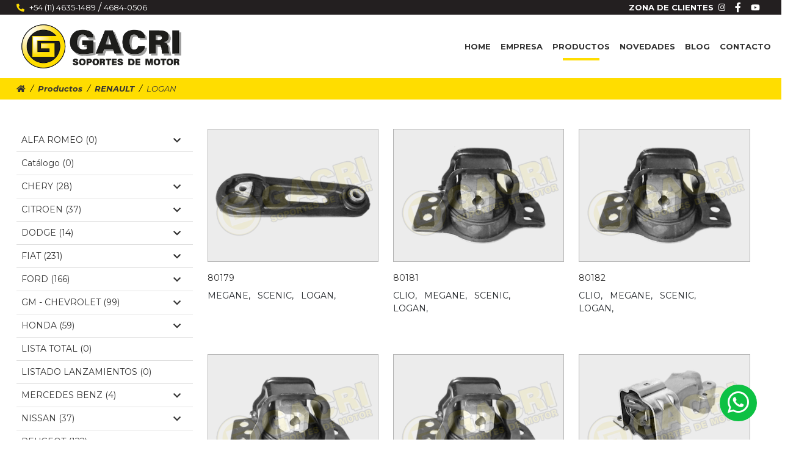

--- FILE ---
content_type: text/html; charset=UTF-8
request_url: https://gacri.com.ar/productos/LOGAN
body_size: 7754
content:
<!DOCTYPE html>

<html lang="es">

<head>

    <meta charset="UTF-8">

    <meta name="viewport" content="width=device-width, initial-scale=1.0">

    <meta http-equiv="X-UA-Compatible" content="ie=edge">

    <meta name="root" content="http://gacri.com.ar" id="root">

    
    <link rel="stylesheet" href="https://pro.fontawesome.com/releases/v5.10.0/css/all.css" integrity="sha384-AYmEC3Yw5cVb3ZcuHtOA93w35dYTsvhLPVnYs9eStHfGJvOvKxVfELGroGkvsg+p" crossorigin="anonymous"/>

    <link rel="preconnect" href="https://fonts.googleapis.com">

    <link rel="preconnect" href="https://fonts.gstatic.com" crossorigin>

    <link href="https://fonts.googleapis.com/css2?family=Montserrat:ital,wght@0,100;0,200;0,300;0,400;0,500;0,600;0,700;0,800;0,900;1,100;1,200;1,300;1,400;1,500;1,600;1,700;1,800;1,900&display=swap" rel="stylesheet">

    <meta name="author" content="rcastrodev">

    <link rel="stylesheet" href="https://gacri.com.ar/css/bootstrapv5.css">

    <link rel="stylesheet" href="https://gacri.com.ar/css/pages.css?version=1">
	<title>GACRI</title>
    <title>productos - gacri</title>
<meta property="og:title" content="productos" />

<meta name="twitter:title" content="productos" />
<meta name="twitter:description" content="" />
<script type="application/ld+json">{"@context":"https://schema.org","@type":"WebPage","name":"productos"}</script>

    <!-- Global site tag (gtag.js) - Google Analytics -->
<script async src="https://www.googletagmanager.com/gtag/js?id=G-6Q3LTQBMW3"></script>
<script>
  window.dataLayer = window.dataLayer || [];
  function gtag(){dataLayer.push(arguments);}
  gtag('js', new Date());

  gtag('config', 'G-6Q3LTQBMW3');
</script>

</head>

<body>

    <header class="header bg-black">
    <div class="container">
        <div class="row">
            <div class="col-sm-12">
                <div class="row">
                    <div class="col-sm-12 col-md-6 d-flex align-items-center flex-wrap text-white d-sm-none d-md-block">
                        <span class="mb-xs-2 mb-md-0 me-4">
                            <i class="fas fa-phone-alt text-yellow font-size-13 me-1 text-yellow"></i> 
                                                                                        <a href="tel:+541146351489" class="text-white text-decoration-none font-size-13 underline">+54 (11) 4635-1489</a>
                                                        <span>/</span>
                                                                                        <a href="tel:+541146840506" class="text-white text-decoration-none font-size-13 underline">4684-0506</a>
                                                    </span>
                    </div>
                    <div class="col-sm-12 col-md-6 d-flex justify-content-end align-items-center redes-sociales">
                        <div class="position-relative">
                                                            <div class="text-uppercase text-white fw-bold font-size-13" id="zona-cliente" style="cursor: pointer">zona de clientes</div>
                                <div class="formularios position-relative">
                                    <div class="triangulo-equilatero-bottom position-absolute"></div>
                                    <form action="https://gacri.com.ar/cliente/authenticate" method="post" id="form-login" 
                                    class="position-absolute py-5 px-3" autocomplete="off">
                                        <div id="login-message" class="text-center text-white mb-4"></div>
                                        <div class="form-group mb-3">
                                            <input type="email" name="email" class="form-control bg-transparent text-white" placeholder="Ingrese el correo por favor">
                                        </div>
                                        <div class="form-group mb-3">
                                            <input type="password" name="password" class="form-control bg-transparent text-white" placeholder="Ingrese la clave">
                                        </div>
                                        <div class="text-center">
                                            <button type="submit" class="btn bg-yellow fw-bold text-uppercase text-black rounded-pill d-block px-4 py-2 mb-3 d-block w-100">ingresar</button>
                                        </div>
                                    </form> 
                                </div>
                                                    </div>
                        <div class="align-items-center d-sm-none d-md-flex">   
                            <a href="https://instagram.com/gacrisoportes?r=nametag" class="font-size-13"><i class="fab fa-instagram text-white px-2 d-block"></i></a>
                            <a href="https://www.facebook.com/Gacrisa" class=""><i class="fab fa-facebook-f text-white px-2 d-block"></i></a>
                            <a href="https://www.youtube.com/channel/UCCLS9DSKw2Hur3gWrQ3H1xg" class="font-size-13"><i class="fab fa-youtube text-white px-2 d-block"></i></a>
                        </div>
                    </div>
                </div>
            </div>
        </div>
    </div>
</header>
<nav class="navbar navbar-expand-lg navbar-light w-100">
    <div class="container">
        <a class="navbar-brand" href="https://gacri.com.ar">
            <img src="https://gacri.com.ar/images/data/Enmascarar_grupo_526.png" alt="" class="img-fluid logo-header">
        </a>
        <button class="navbar-toggler" type="button" data-bs-toggle="collapse" data-bs-target="#navbarNav" aria-controls="navbarNav" aria-expanded="false" aria-label="Toggle navigation">
            <span class="navbar-toggler-icon"></span>
        </button>
        <div class="collapse navbar-collapse justify-content-end text-uppercase" id="navbarNav">
            <ul class="navbar-nav position-relative align-items-center justify-content-between">
                                    <li class="nav-item ">
                        <a class="nav-link font-size-13 text-dark fw-bold " href="https://gacri.com.ar">Home</a>
                    </li>
                    <li class="nav-item ">
                        <a class="nav-link font-size-13 text-dark fw-bold " href="https://gacri.com.ar/empresa">Empresa</a>
                    </li>
                    <li class="nav-item  position-relative ">
                        <a class="nav-link font-size-13 text-dark fw-bold  active " href="https://gacri.com.ar/productos">Productos</a>
                    </li>   
                    <li class="nav-item ">
                        <a class="nav-link font-size-13 text-dark fw-bold " href="https://gacri.com.ar/novedades">Novedades</a>
                    </li>     
                    <li class="nav-item ">
                        <a class="nav-link font-size-13 text-dark fw-bold " href="https://gacri.com.ar/blog">Blog</a>  
                    </li>            

                    <li class="nav-item ">
                        <a class="nav-link font-size-13 text-dark fw-bold " href="https://gacri.com.ar/contacto" >Contacto</a>
                    </li>
                            </ul>
        </div>
    </div>
</nav>  

    <div class="contenedor-breadcrumb bg-yellow">
    <div class="container">
        <nav aria-label="breadcrumb">
            <ol class="breadcrumb py-2 font-size-13">
                <li class="breadcrumb-item">
                    <a href="https://gacri.com.ar" class="text-decoration-none fw-bold"><i class="fas fa-home text-dark"></i></a>
                </li>
                <li class="breadcrumb-item">
                    <a href="https://gacri.com.ar/productos" class="text-decoration-none text-dark fw-bold">Productos</a>
                </li>
                <li class="breadcrumb-item">
                    <a href="https://gacri.com.ar/productos" class="text-decoration-none text-dark fw-bold text-capitalize">RENAULT</a>
                </li>
                <li class="breadcrumb-item active text-dark text-capitalize" aria-current="page">LOGAN</li>
            </ol>
        </nav>  
    </div>
</div>
<div class="py-5">
    <div class="container">
        <div class="row">
            <aside class="col-sm-12 col-md-3">
                                                            <ul class="p-0" style="list-style: none;">
                                                            <li class="">
                                    <a href="#" class="toggle d-block p-2 text-decoration-none text-decoration-none text-dark font-size-14 position-relative">ALFA ROMEO  (0) <i class="fas fa-chevron-down position-absolute" style="right: 20px; top: 12px;"></i> </a>
                                    <ul class="ps-0 rd-none" style="list-style: none">
                                                                                    <li class="">
                                                <a href="https://gacri.com.ar/productos/MITO" class="text-dark text-decoration-none d-block py-1 ms-4 font-size-14 text-uppercase"> MITO <span>(0)</span> </a>
                                            </li>                            
                                                                            </ul>
                                </li>
                                                            <li class="">
                                    <a href="#" class="toggle d-block p-2 text-decoration-none text-decoration-none text-dark font-size-14 position-relative">Catálogo  (0) </a>
                                    <ul class="ps-0 rd-none" style="list-style: none">
                                                                            </ul>
                                </li>
                                                            <li class="">
                                    <a href="#" class="toggle d-block p-2 text-decoration-none text-decoration-none text-dark font-size-14 position-relative">CHERY  (28) <i class="fas fa-chevron-down position-absolute" style="right: 20px; top: 12px;"></i> </a>
                                    <ul class="ps-0 rd-none" style="list-style: none">
                                                                                    <li class="">
                                                <a href="https://gacri.com.ar/productos/TIGGO" class="text-dark text-decoration-none d-block py-1 ms-4 font-size-14 text-uppercase"> TIGGO <span>(13)</span> </a>
                                            </li>                            
                                                                                    <li class="">
                                                <a href="https://gacri.com.ar/productos/QQ" class="text-dark text-decoration-none d-block py-1 ms-4 font-size-14 text-uppercase"> QQ <span>(7)</span> </a>
                                            </li>                            
                                                                                    <li class="">
                                                <a href="https://gacri.com.ar/productos/FACE" class="text-dark text-decoration-none d-block py-1 ms-4 font-size-14 text-uppercase"> FACE <span>(4)</span> </a>
                                            </li>                            
                                                                                    <li class="">
                                                <a href="https://gacri.com.ar/productos/FULWIN" class="text-dark text-decoration-none d-block py-1 ms-4 font-size-14 text-uppercase"> FULWIN <span>(4)</span> </a>
                                            </li>                            
                                                                            </ul>
                                </li>
                                                            <li class="">
                                    <a href="#" class="toggle d-block p-2 text-decoration-none text-decoration-none text-dark font-size-14 position-relative">CITROEN  (37) <i class="fas fa-chevron-down position-absolute" style="right: 20px; top: 12px;"></i> </a>
                                    <ul class="ps-0 rd-none" style="list-style: none">
                                                                                    <li class="">
                                                <a href="https://gacri.com.ar/productos/C3" class="text-dark text-decoration-none d-block py-1 ms-4 font-size-14 text-uppercase"> C3 <span>(9)</span> </a>
                                            </li>                            
                                                                                    <li class="">
                                                <a href="https://gacri.com.ar/productos/C4" class="text-dark text-decoration-none d-block py-1 ms-4 font-size-14 text-uppercase"> C4 <span>(8)</span> </a>
                                            </li>                            
                                                                                    <li class="">
                                                <a href="https://gacri.com.ar/productos/XSARA" class="text-dark text-decoration-none d-block py-1 ms-4 font-size-14 text-uppercase"> XSARA <span>(6)</span> </a>
                                            </li>                            
                                                                                    <li class="">
                                                <a href="https://gacri.com.ar/productos/XANTIA" class="text-dark text-decoration-none d-block py-1 ms-4 font-size-14 text-uppercase"> XANTIA <span>(5)</span> </a>
                                            </li>                            
                                                                                    <li class="">
                                                <a href="https://gacri.com.ar/productos/BERLINGO" class="text-dark text-decoration-none d-block py-1 ms-4 font-size-14 text-uppercase"> BERLINGO <span>(12)</span> </a>
                                            </li>                            
                                                                                    <li class="">
                                                <a href="https://gacri.com.ar/productos/JUMPER" class="text-dark text-decoration-none d-block py-1 ms-4 font-size-14 text-uppercase"> JUMPER <span>(7)</span> </a>
                                            </li>                            
                                                                                    <li class="">
                                                <a href="https://gacri.com.ar/productos/PICASSO" class="text-dark text-decoration-none d-block py-1 ms-4 font-size-14 text-uppercase"> PICASSO <span>(2)</span> </a>
                                            </li>                            
                                                                                    <li class="">
                                                <a href="https://gacri.com.ar/productos/C4%20CACTUS" class="text-dark text-decoration-none d-block py-1 ms-4 font-size-14 text-uppercase"> C4 CACTUS <span>(1)</span> </a>
                                            </li>                            
                                                                                    <li class="">
                                                <a href="https://gacri.com.ar/productos/AIRCROSS" class="text-dark text-decoration-none d-block py-1 ms-4 font-size-14 text-uppercase"> AIRCROSS <span>(1)</span> </a>
                                            </li>                            
                                                                            </ul>
                                </li>
                                                            <li class="">
                                    <a href="#" class="toggle d-block p-2 text-decoration-none text-decoration-none text-dark font-size-14 position-relative">DODGE  (14) <i class="fas fa-chevron-down position-absolute" style="right: 20px; top: 12px;"></i> </a>
                                    <ul class="ps-0 rd-none" style="list-style: none">
                                                                                    <li class="">
                                                <a href="https://gacri.com.ar/productos/1500" class="text-dark text-decoration-none d-block py-1 ms-4 font-size-14 text-uppercase"> 1500 <span>(4)</span> </a>
                                            </li>                            
                                                                                    <li class="">
                                                <a href="https://gacri.com.ar/productos/D100%20D400%20D500" class="text-dark text-decoration-none d-block py-1 ms-4 font-size-14 text-uppercase"> D100 D400 D500 <span>(1)</span> </a>
                                            </li>                            
                                                                                    <li class="">
                                                <a href="https://gacri.com.ar/productos/JOURNEY" class="text-dark text-decoration-none d-block py-1 ms-4 font-size-14 text-uppercase"> JOURNEY <span>(8)</span> </a>
                                            </li>                            
                                                                                    <li class="">
                                                <a href="https://gacri.com.ar/productos/CARAVAN%20Y%20GRAND%20CARAVAN" class="text-dark text-decoration-none d-block py-1 ms-4 font-size-14 text-uppercase"> CARAVAN Y GRAND CARAVAN <span>(1)</span> </a>
                                            </li>                            
                                                                            </ul>
                                </li>
                                                            <li class="">
                                    <a href="#" class="toggle d-block p-2 text-decoration-none text-decoration-none text-dark font-size-14 position-relative">FIAT  (231) <i class="fas fa-chevron-down position-absolute" style="right: 20px; top: 12px;"></i> </a>
                                    <ul class="ps-0 rd-none" style="list-style: none">
                                                                                    <li class="">
                                                <a href="https://gacri.com.ar/productos/QUBO" class="text-dark text-decoration-none d-block py-1 ms-4 font-size-14 text-uppercase"> QUBO <span>(8)</span> </a>
                                            </li>                            
                                                                                    <li class="">
                                                <a href="https://gacri.com.ar/productos/DUCATO" class="text-dark text-decoration-none d-block py-1 ms-4 font-size-14 text-uppercase"> DUCATO <span>(15)</span> </a>
                                            </li>                            
                                                                                    <li class="">
                                                <a href="https://gacri.com.ar/productos/600" class="text-dark text-decoration-none d-block py-1 ms-4 font-size-14 text-uppercase"> 600 <span>(18)</span> </a>
                                            </li>                            
                                                                                    <li class="">
                                                <a href="https://gacri.com.ar/productos/125" class="text-dark text-decoration-none d-block py-1 ms-4 font-size-14 text-uppercase"> 125 <span>(9)</span> </a>
                                            </li>                            
                                                                                    <li class="">
                                                <a href="https://gacri.com.ar/productos/F1500" class="text-dark text-decoration-none d-block py-1 ms-4 font-size-14 text-uppercase"> F1500 <span>(9)</span> </a>
                                            </li>                            
                                                                                    <li class="">
                                                <a href="https://gacri.com.ar/productos/128" class="text-dark text-decoration-none d-block py-1 ms-4 font-size-14 text-uppercase"> 128 <span>(30)</span> </a>
                                            </li>                            
                                                                                    <li class="">
                                                <a href="https://gacri.com.ar/productos/147" class="text-dark text-decoration-none d-block py-1 ms-4 font-size-14 text-uppercase"> 147 <span>(23)</span> </a>
                                            </li>                            
                                                                                    <li class="">
                                                <a href="https://gacri.com.ar/productos/DUNA%20-%20UNO" class="text-dark text-decoration-none d-block py-1 ms-4 font-size-14 text-uppercase"> DUNA - UNO <span>(49)</span> </a>
                                            </li>                            
                                                                                    <li class="">
                                                <a href="https://gacri.com.ar/productos/FIORINO" class="text-dark text-decoration-none d-block py-1 ms-4 font-size-14 text-uppercase"> FIORINO <span>(15)</span> </a>
                                            </li>                            
                                                                                    <li class="">
                                                <a href="https://gacri.com.ar/productos/PALIO%20-%20SIENA" class="text-dark text-decoration-none d-block py-1 ms-4 font-size-14 text-uppercase"> PALIO - SIENA <span>(49)</span> </a>
                                            </li>                            
                                                                                    <li class="">
                                                <a href="https://gacri.com.ar/productos/IDEA" class="text-dark text-decoration-none d-block py-1 ms-4 font-size-14 text-uppercase"> IDEA <span>(10)</span> </a>
                                            </li>                            
                                                                                    <li class="">
                                                <a href="https://gacri.com.ar/productos/BRAVA%20-%20BRAVO" class="text-dark text-decoration-none d-block py-1 ms-4 font-size-14 text-uppercase"> BRAVA - BRAVO <span>(6)</span> </a>
                                            </li>                            
                                                                                    <li class="">
                                                <a href="https://gacri.com.ar/productos/PUNTO" class="text-dark text-decoration-none d-block py-1 ms-4 font-size-14 text-uppercase"> PUNTO <span>(13)</span> </a>
                                            </li>                            
                                                                                    <li class="">
                                                <a href="https://gacri.com.ar/productos/DOBLO" class="text-dark text-decoration-none d-block py-1 ms-4 font-size-14 text-uppercase"> DOBLO <span>(5)</span> </a>
                                            </li>                            
                                                                                    <li class="">
                                                <a href="https://gacri.com.ar/productos/LINEA" class="text-dark text-decoration-none d-block py-1 ms-4 font-size-14 text-uppercase"> LINEA <span>(9)</span> </a>
                                            </li>                            
                                                                                    <li class="">
                                                <a href="https://gacri.com.ar/productos/TORO" class="text-dark text-decoration-none d-block py-1 ms-4 font-size-14 text-uppercase"> TORO <span>(13)</span> </a>
                                            </li>                            
                                                                                    <li class="">
                                                <a href="https://gacri.com.ar/productos/REGATTA" class="text-dark text-decoration-none d-block py-1 ms-4 font-size-14 text-uppercase"> REGATTA <span>(17)</span> </a>
                                            </li>                            
                                                                                    <li class="">
                                                <a href="https://gacri.com.ar/productos/ARGO" class="text-dark text-decoration-none d-block py-1 ms-4 font-size-14 text-uppercase"> ARGO <span>(10)</span> </a>
                                            </li>                            
                                                                                    <li class="">
                                                <a href="https://gacri.com.ar/productos/CRONOS" class="text-dark text-decoration-none d-block py-1 ms-4 font-size-14 text-uppercase"> CRONOS <span>(10)</span> </a>
                                            </li>                            
                                                                                    <li class="">
                                                <a href="https://gacri.com.ar/productos/STRADA" class="text-dark text-decoration-none d-block py-1 ms-4 font-size-14 text-uppercase"> STRADA <span>(5)</span> </a>
                                            </li>                            
                                                                                    <li class="">
                                                <a href="https://gacri.com.ar/productos/MOBI" class="text-dark text-decoration-none d-block py-1 ms-4 font-size-14 text-uppercase"> MOBI <span>(4)</span> </a>
                                            </li>                            
                                                                                    <li class="">
                                                <a href="https://gacri.com.ar/productos/500" class="text-dark text-decoration-none d-block py-1 ms-4 font-size-14 text-uppercase"> 500 <span>(1)</span> </a>
                                            </li>                            
                                                                                    <li class="">
                                                <a href="https://gacri.com.ar/productos/ADVENTURE" class="text-dark text-decoration-none d-block py-1 ms-4 font-size-14 text-uppercase"> ADVENTURE <span>(1)</span> </a>
                                            </li>                            
                                                                                    <li class="">
                                                <a href="https://gacri.com.ar/productos/JEEP%20COMPASS" class="text-dark text-decoration-none d-block py-1 ms-4 font-size-14 text-uppercase"> JEEP COMPASS <span>(1)</span> </a>
                                            </li>                            
                                                                                    <li class="">
                                                <a href="https://gacri.com.ar/productos/JEEP%20RENEGADE" class="text-dark text-decoration-none d-block py-1 ms-4 font-size-14 text-uppercase"> JEEP RENEGADE <span>(5)</span> </a>
                                            </li>                            
                                                                                    <li class="">
                                                <a href="https://gacri.com.ar/productos/BOXER/JUMPER" class="text-dark text-decoration-none d-block py-1 ms-4 font-size-14 text-uppercase"> BOXER/JUMPER <span>(3)</span> </a>
                                            </li>                            
                                                                            </ul>
                                </li>
                                                            <li class="">
                                    <a href="#" class="toggle d-block p-2 text-decoration-none text-decoration-none text-dark font-size-14 position-relative">FORD  (166) <i class="fas fa-chevron-down position-absolute" style="right: 20px; top: 12px;"></i> </a>
                                    <ul class="ps-0 rd-none" style="list-style: none">
                                                                                    <li class="">
                                                <a href="https://gacri.com.ar/productos/FALCON" class="text-dark text-decoration-none d-block py-1 ms-4 font-size-14 text-uppercase"> FALCON <span>(8)</span> </a>
                                            </li>                            
                                                                                    <li class="">
                                                <a href="https://gacri.com.ar/productos/F100" class="text-dark text-decoration-none d-block py-1 ms-4 font-size-14 text-uppercase"> F100 <span>(9)</span> </a>
                                            </li>                            
                                                                                    <li class="">
                                                <a href="https://gacri.com.ar/productos/F350" class="text-dark text-decoration-none d-block py-1 ms-4 font-size-14 text-uppercase"> F350 <span>(1)</span> </a>
                                            </li>                            
                                                                                    <li class="">
                                                <a href="https://gacri.com.ar/productos/FAIRLANE" class="text-dark text-decoration-none d-block py-1 ms-4 font-size-14 text-uppercase"> FAIRLANE <span>(3)</span> </a>
                                            </li>                            
                                                                                    <li class="">
                                                <a href="https://gacri.com.ar/productos/TAUNUS" class="text-dark text-decoration-none d-block py-1 ms-4 font-size-14 text-uppercase"> TAUNUS <span>(6)</span> </a>
                                            </li>                            
                                                                                    <li class="">
                                                <a href="https://gacri.com.ar/productos/SIERRA" class="text-dark text-decoration-none d-block py-1 ms-4 font-size-14 text-uppercase"> SIERRA <span>(1)</span> </a>
                                            </li>                            
                                                                                    <li class="">
                                                <a href="https://gacri.com.ar/productos/ESCORT" class="text-dark text-decoration-none d-block py-1 ms-4 font-size-14 text-uppercase"> ESCORT <span>(19)</span> </a>
                                            </li>                            
                                                                                    <li class="">
                                                <a href="https://gacri.com.ar/productos/GALAXY" class="text-dark text-decoration-none d-block py-1 ms-4 font-size-14 text-uppercase"> GALAXY <span>(2)</span> </a>
                                            </li>                            
                                                                                    <li class="">
                                                <a href="https://gacri.com.ar/productos/RANGER" class="text-dark text-decoration-none d-block py-1 ms-4 font-size-14 text-uppercase"> RANGER <span>(20)</span> </a>
                                            </li>                            
                                                                                    <li class="">
                                                <a href="https://gacri.com.ar/productos/FIESTA" class="text-dark text-decoration-none d-block py-1 ms-4 font-size-14 text-uppercase"> FIESTA <span>(33)</span> </a>
                                            </li>                            
                                                                                    <li class="">
                                                <a href="https://gacri.com.ar/productos/KA" class="text-dark text-decoration-none d-block py-1 ms-4 font-size-14 text-uppercase"> KA <span>(22)</span> </a>
                                            </li>                            
                                                                                    <li class="">
                                                <a href="https://gacri.com.ar/productos/COURIER" class="text-dark text-decoration-none d-block py-1 ms-4 font-size-14 text-uppercase"> COURIER <span>(10)</span> </a>
                                            </li>                            
                                                                                    <li class="">
                                                <a href="https://gacri.com.ar/productos/ECOSPORT" class="text-dark text-decoration-none d-block py-1 ms-4 font-size-14 text-uppercase"> ECOSPORT <span>(25)</span> </a>
                                            </li>                            
                                                                                    <li class="">
                                                <a href="https://gacri.com.ar/productos/ORION" class="text-dark text-decoration-none d-block py-1 ms-4 font-size-14 text-uppercase"> ORION <span>(4)</span> </a>
                                            </li>                            
                                                                                    <li class="">
                                                <a href="https://gacri.com.ar/productos/FOCUS" class="text-dark text-decoration-none d-block py-1 ms-4 font-size-14 text-uppercase"> FOCUS <span>(25)</span> </a>
                                            </li>                            
                                                                                    <li class="">
                                                <a href="https://gacri.com.ar/productos/TRANSIT" class="text-dark text-decoration-none d-block py-1 ms-4 font-size-14 text-uppercase"> TRANSIT <span>(5)</span> </a>
                                            </li>                            
                                                                                    <li class="">
                                                <a href="https://gacri.com.ar/productos/KUGA" class="text-dark text-decoration-none d-block py-1 ms-4 font-size-14 text-uppercase"> KUGA <span>(5)</span> </a>
                                            </li>                            
                                                                                    <li class="">
                                                <a href="https://gacri.com.ar/productos/BRONCO" class="text-dark text-decoration-none d-block py-1 ms-4 font-size-14 text-uppercase"> BRONCO <span>(4)</span> </a>
                                            </li>                            
                                                                                    <li class="">
                                                <a href="https://gacri.com.ar/productos/MAVERICK" class="text-dark text-decoration-none d-block py-1 ms-4 font-size-14 text-uppercase"> MAVERICK <span>(4)</span> </a>
                                            </li>                            
                                                                            </ul>
                                </li>
                                                            <li class="">
                                    <a href="#" class="toggle d-block p-2 text-decoration-none text-decoration-none text-dark font-size-14 position-relative">GM - CHEVROLET  (99) <i class="fas fa-chevron-down position-absolute" style="right: 20px; top: 12px;"></i> </a>
                                    <ul class="ps-0 rd-none" style="list-style: none">
                                                                                    <li class="">
                                                <a href="https://gacri.com.ar/productos/CORSA" class="text-dark text-decoration-none d-block py-1 ms-4 font-size-14 text-uppercase"> CORSA <span>(23)</span> </a>
                                            </li>                            
                                                                                    <li class="">
                                                <a href="https://gacri.com.ar/productos/MERIVA" class="text-dark text-decoration-none d-block py-1 ms-4 font-size-14 text-uppercase"> MERIVA <span>(10)</span> </a>
                                            </li>                            
                                                                                    <li class="">
                                                <a href="https://gacri.com.ar/productos/VECTRA" class="text-dark text-decoration-none d-block py-1 ms-4 font-size-14 text-uppercase"> VECTRA <span>(8)</span> </a>
                                            </li>                            
                                                                                    <li class="">
                                                <a href="https://gacri.com.ar/productos/ASTRA" class="text-dark text-decoration-none d-block py-1 ms-4 font-size-14 text-uppercase"> ASTRA <span>(9)</span> </a>
                                            </li>                            
                                                                                    <li class="">
                                                <a href="https://gacri.com.ar/productos/ZAFIRA" class="text-dark text-decoration-none d-block py-1 ms-4 font-size-14 text-uppercase"> ZAFIRA <span>(8)</span> </a>
                                            </li>                            
                                                                                    <li class="">
                                                <a href="https://gacri.com.ar/productos/MONZA" class="text-dark text-decoration-none d-block py-1 ms-4 font-size-14 text-uppercase"> MONZA <span>(2)</span> </a>
                                            </li>                            
                                                                                    <li class="">
                                                <a href="https://gacri.com.ar/productos/AVEO" class="text-dark text-decoration-none d-block py-1 ms-4 font-size-14 text-uppercase"> AVEO <span>(10)</span> </a>
                                            </li>                            
                                                                                    <li class="">
                                                <a href="https://gacri.com.ar/productos/AGILE" class="text-dark text-decoration-none d-block py-1 ms-4 font-size-14 text-uppercase"> AGILE <span>(1)</span> </a>
                                            </li>                            
                                                                                    <li class="">
                                                <a href="https://gacri.com.ar/productos/S10" class="text-dark text-decoration-none d-block py-1 ms-4 font-size-14 text-uppercase"> S10 <span>(9)</span> </a>
                                            </li>                            
                                                                                    <li class="">
                                                <a href="https://gacri.com.ar/productos/CRUZE" class="text-dark text-decoration-none d-block py-1 ms-4 font-size-14 text-uppercase"> CRUZE <span>(14)</span> </a>
                                            </li>                            
                                                                                    <li class="">
                                                <a href="https://gacri.com.ar/productos/PRISMA" class="text-dark text-decoration-none d-block py-1 ms-4 font-size-14 text-uppercase"> PRISMA <span>(10)</span> </a>
                                            </li>                            
                                                                                    <li class="">
                                                <a href="https://gacri.com.ar/productos/SPIN" class="text-dark text-decoration-none d-block py-1 ms-4 font-size-14 text-uppercase"> SPIN <span>(11)</span> </a>
                                            </li>                            
                                                                                    <li class="">
                                                <a href="https://gacri.com.ar/productos/ONIX" class="text-dark text-decoration-none d-block py-1 ms-4 font-size-14 text-uppercase"> ONIX <span>(11)</span> </a>
                                            </li>                            
                                                                                    <li class="">
                                                <a href="https://gacri.com.ar/productos/SONIC" class="text-dark text-decoration-none d-block py-1 ms-4 font-size-14 text-uppercase"> SONIC <span>(6)</span> </a>
                                            </li>                            
                                                                                    <li class="">
                                                <a href="https://gacri.com.ar/productos/COBALT" class="text-dark text-decoration-none d-block py-1 ms-4 font-size-14 text-uppercase"> COBALT <span>(11)</span> </a>
                                            </li>                            
                                                                                    <li class="">
                                                <a href="https://gacri.com.ar/productos/TRACKER" class="text-dark text-decoration-none d-block py-1 ms-4 font-size-14 text-uppercase"> TRACKER <span>(10)</span> </a>
                                            </li>                            
                                                                                    <li class="">
                                                <a href="https://gacri.com.ar/productos/OPEL" class="text-dark text-decoration-none d-block py-1 ms-4 font-size-14 text-uppercase"> OPEL <span>(1)</span> </a>
                                            </li>                            
                                                                                    <li class="">
                                                <a href="https://gacri.com.ar/productos/CELTA%20O%20FUN" class="text-dark text-decoration-none d-block py-1 ms-4 font-size-14 text-uppercase"> CELTA O FUN <span>(1)</span> </a>
                                            </li>                            
                                                                                    <li class="">
                                                <a href="https://gacri.com.ar/productos/TRAILBLAZER" class="text-dark text-decoration-none d-block py-1 ms-4 font-size-14 text-uppercase"> TRAILBLAZER <span>(2)</span> </a>
                                            </li>                            
                                                                                    <li class="">
                                                <a href="https://gacri.com.ar/productos/CAPTIVA" class="text-dark text-decoration-none d-block py-1 ms-4 font-size-14 text-uppercase"> CAPTIVA <span>(2)</span> </a>
                                            </li>                            
                                                                                    <li class="">
                                                <a href="https://gacri.com.ar/productos/MONTANA" class="text-dark text-decoration-none d-block py-1 ms-4 font-size-14 text-uppercase"> MONTANA <span>(1)</span> </a>
                                            </li>                            
                                                                            </ul>
                                </li>
                                                            <li class="">
                                    <a href="#" class="toggle d-block p-2 text-decoration-none text-decoration-none text-dark font-size-14 position-relative">HONDA  (59) <i class="fas fa-chevron-down position-absolute" style="right: 20px; top: 12px;"></i> </a>
                                    <ul class="ps-0 rd-none" style="list-style: none">
                                                                                    <li class="">
                                                <a href="https://gacri.com.ar/productos/CIVIC" class="text-dark text-decoration-none d-block py-1 ms-4 font-size-14 text-uppercase"> CIVIC <span>(31)</span> </a>
                                            </li>                            
                                                                                    <li class="">
                                                <a href="https://gacri.com.ar/productos/CRV" class="text-dark text-decoration-none d-block py-1 ms-4 font-size-14 text-uppercase"> CRV <span>(11)</span> </a>
                                            </li>                            
                                                                                    <li class="">
                                                <a href="https://gacri.com.ar/productos/FIT" class="text-dark text-decoration-none d-block py-1 ms-4 font-size-14 text-uppercase"> FIT <span>(21)</span> </a>
                                            </li>                            
                                                                                    <li class="">
                                                <a href="https://gacri.com.ar/productos/CITY" class="text-dark text-decoration-none d-block py-1 ms-4 font-size-14 text-uppercase"> CITY <span>(10)</span> </a>
                                            </li>                            
                                                                                    <li class="">
                                                <a href="https://gacri.com.ar/productos/HRV" class="text-dark text-decoration-none d-block py-1 ms-4 font-size-14 text-uppercase"> HRV <span>(4)</span> </a>
                                            </li>                            
                                                                            </ul>
                                </li>
                                                            <li class="">
                                    <a href="#" class="toggle d-block p-2 text-decoration-none text-decoration-none text-dark font-size-14 position-relative">LISTA TOTAL  (0) </a>
                                    <ul class="ps-0 rd-none" style="list-style: none">
                                                                            </ul>
                                </li>
                                                            <li class="">
                                    <a href="#" class="toggle d-block p-2 text-decoration-none text-decoration-none text-dark font-size-14 position-relative">LISTADO LANZAMIENTOS  (0) </a>
                                    <ul class="ps-0 rd-none" style="list-style: none">
                                                                            </ul>
                                </li>
                                                            <li class="">
                                    <a href="#" class="toggle d-block p-2 text-decoration-none text-decoration-none text-dark font-size-14 position-relative">MERCEDES BENZ  (4) <i class="fas fa-chevron-down position-absolute" style="right: 20px; top: 12px;"></i> </a>
                                    <ul class="ps-0 rd-none" style="list-style: none">
                                                                                    <li class="">
                                                <a href="https://gacri.com.ar/productos/SPRINTER" class="text-dark text-decoration-none d-block py-1 ms-4 font-size-14 text-uppercase"> SPRINTER <span>(4)</span> </a>
                                            </li>                            
                                                                            </ul>
                                </li>
                                                            <li class="">
                                    <a href="#" class="toggle d-block p-2 text-decoration-none text-decoration-none text-dark font-size-14 position-relative">NISSAN  (37) <i class="fas fa-chevron-down position-absolute" style="right: 20px; top: 12px;"></i> </a>
                                    <ul class="ps-0 rd-none" style="list-style: none">
                                                                                    <li class="">
                                                <a href="https://gacri.com.ar/productos/KICKS" class="text-dark text-decoration-none d-block py-1 ms-4 font-size-14 text-uppercase"> KICKS <span>(4)</span> </a>
                                            </li>                            
                                                                                    <li class="">
                                                <a href="https://gacri.com.ar/productos/VERSA" class="text-dark text-decoration-none d-block py-1 ms-4 font-size-14 text-uppercase"> VERSA <span>(3)</span> </a>
                                            </li>                            
                                                                                    <li class="">
                                                <a href="https://gacri.com.ar/productos/TIIDA" class="text-dark text-decoration-none d-block py-1 ms-4 font-size-14 text-uppercase"> TIIDA <span>(4)</span> </a>
                                            </li>                            
                                                                                    <li class="">
                                                <a href="https://gacri.com.ar/productos/SENTRA" class="text-dark text-decoration-none d-block py-1 ms-4 font-size-14 text-uppercase"> SENTRA <span>(8)</span> </a>
                                            </li>                            
                                                                                    <li class="">
                                                <a href="https://gacri.com.ar/productos/MARCH" class="text-dark text-decoration-none d-block py-1 ms-4 font-size-14 text-uppercase"> MARCH <span>(3)</span> </a>
                                            </li>                            
                                                                                    <li class="">
                                                <a href="https://gacri.com.ar/productos/NOTE" class="text-dark text-decoration-none d-block py-1 ms-4 font-size-14 text-uppercase"> NOTE <span>(3)</span> </a>
                                            </li>                            
                                                                                    <li class="">
                                                <a href="https://gacri.com.ar/productos/FRONTIER" class="text-dark text-decoration-none d-block py-1 ms-4 font-size-14 text-uppercase"> FRONTIER <span>(3)</span> </a>
                                            </li>                            
                                                                                    <li class="">
                                                <a href="https://gacri.com.ar/productos/KOLEOS" class="text-dark text-decoration-none d-block py-1 ms-4 font-size-14 text-uppercase"> KOLEOS <span>(8)</span> </a>
                                            </li>                            
                                                                                    <li class="">
                                                <a href="https://gacri.com.ar/productos/X-TRAIL" class="text-dark text-decoration-none d-block py-1 ms-4 font-size-14 text-uppercase"> X-TRAIL <span>(15)</span> </a>
                                            </li>                            
                                                                            </ul>
                                </li>
                                                            <li class="">
                                    <a href="#" class="toggle d-block p-2 text-decoration-none text-decoration-none text-dark font-size-14 position-relative">PEUGEOT  (122) <i class="fas fa-chevron-down position-absolute" style="right: 20px; top: 12px;"></i> </a>
                                    <ul class="ps-0 rd-none" style="list-style: none">
                                                                                    <li class="">
                                                <a href="https://gacri.com.ar/productos/504" class="text-dark text-decoration-none d-block py-1 ms-4 font-size-14 text-uppercase"> 504 <span>(22)</span> </a>
                                            </li>                            
                                                                                    <li class="">
                                                <a href="https://gacri.com.ar/productos/505" class="text-dark text-decoration-none d-block py-1 ms-4 font-size-14 text-uppercase"> 505 <span>(14)</span> </a>
                                            </li>                            
                                                                                    <li class="">
                                                <a href="https://gacri.com.ar/productos/405" class="text-dark text-decoration-none d-block py-1 ms-4 font-size-14 text-uppercase"> 405 <span>(21)</span> </a>
                                            </li>                            
                                                                                    <li class="">
                                                <a href="https://gacri.com.ar/productos/205" class="text-dark text-decoration-none d-block py-1 ms-4 font-size-14 text-uppercase"> 205 <span>(6)</span> </a>
                                            </li>                            
                                                                                    <li class="">
                                                <a href="https://gacri.com.ar/productos/306" class="text-dark text-decoration-none d-block py-1 ms-4 font-size-14 text-uppercase"> 306 <span>(17)</span> </a>
                                            </li>                            
                                                                                    <li class="">
                                                <a href="https://gacri.com.ar/productos/PARTNER" class="text-dark text-decoration-none d-block py-1 ms-4 font-size-14 text-uppercase"> PARTNER <span>(15)</span> </a>
                                            </li>                            
                                                                                    <li class="">
                                                <a href="https://gacri.com.ar/productos/307" class="text-dark text-decoration-none d-block py-1 ms-4 font-size-14 text-uppercase"> 307 <span>(19)</span> </a>
                                            </li>                            
                                                                                    <li class="">
                                                <a href="https://gacri.com.ar/productos/308" class="text-dark text-decoration-none d-block py-1 ms-4 font-size-14 text-uppercase"> 308 <span>(18)</span> </a>
                                            </li>                            
                                                                                    <li class="">
                                                <a href="https://gacri.com.ar/productos/3008" class="text-dark text-decoration-none d-block py-1 ms-4 font-size-14 text-uppercase"> 3008 <span>(16)</span> </a>
                                            </li>                            
                                                                                    <li class="">
                                                <a href="https://gacri.com.ar/productos/408" class="text-dark text-decoration-none d-block py-1 ms-4 font-size-14 text-uppercase"> 408 <span>(10)</span> </a>
                                            </li>                            
                                                                                    <li class="">
                                                <a href="https://gacri.com.ar/productos/5008" class="text-dark text-decoration-none d-block py-1 ms-4 font-size-14 text-uppercase"> 5008 <span>(11)</span> </a>
                                            </li>                            
                                                                                    <li class="">
                                                <a href="https://gacri.com.ar/productos/407" class="text-dark text-decoration-none d-block py-1 ms-4 font-size-14 text-uppercase"> 407 <span>(2)</span> </a>
                                            </li>                            
                                                                                    <li class="">
                                                <a href="https://gacri.com.ar/productos/BOXER" class="text-dark text-decoration-none d-block py-1 ms-4 font-size-14 text-uppercase"> BOXER <span>(4)</span> </a>
                                            </li>                            
                                                                                    <li class="">
                                                <a href="https://gacri.com.ar/productos/206" class="text-dark text-decoration-none d-block py-1 ms-4 font-size-14 text-uppercase"> 206 <span>(19)</span> </a>
                                            </li>                            
                                                                                    <li class="">
                                                <a href="https://gacri.com.ar/productos/207" class="text-dark text-decoration-none d-block py-1 ms-4 font-size-14 text-uppercase"> 207 <span>(8)</span> </a>
                                            </li>                            
                                                                                    <li class="">
                                                <a href="https://gacri.com.ar/productos/208" class="text-dark text-decoration-none d-block py-1 ms-4 font-size-14 text-uppercase"> 208 <span>(12)</span> </a>
                                            </li>                            
                                                                                    <li class="">
                                                <a href="https://gacri.com.ar/productos/2008" class="text-dark text-decoration-none d-block py-1 ms-4 font-size-14 text-uppercase"> 2008 <span>(3)</span> </a>
                                            </li>                            
                                                                                    <li class="">
                                                <a href="https://gacri.com.ar/productos/EXPERT" class="text-dark text-decoration-none d-block py-1 ms-4 font-size-14 text-uppercase"> EXPERT <span>(1)</span> </a>
                                            </li>                            
                                                                                    <li class="">
                                                <a href="https://gacri.com.ar/productos/JUMPY" class="text-dark text-decoration-none d-block py-1 ms-4 font-size-14 text-uppercase"> JUMPY <span>(1)</span> </a>
                                            </li>                            
                                                                                    <li class="">
                                                <a href="https://gacri.com.ar/productos/C4%20PICASSO" class="text-dark text-decoration-none d-block py-1 ms-4 font-size-14 text-uppercase"> C4 PICASSO <span>(1)</span> </a>
                                            </li>                            
                                                                            </ul>
                                </li>
                                                            <li class=" active ">
                                    <a href="#" class="toggle d-block p-2 text-decoration-none text-decoration-none text-dark font-size-14 position-relative">RENAULT  (147) <i class="fas fa-chevron-down position-absolute" style="right: 20px; top: 12px;"></i> </a>
                                    <ul class="ps-0 " style="list-style: none">
                                                                                    <li class="">
                                                <a href="https://gacri.com.ar/productos/R4%20R6" class="text-dark text-decoration-none d-block py-1 ms-4 font-size-14 text-uppercase"> R4 R6 <span>(3)</span> </a>
                                            </li>                            
                                                                                    <li class="">
                                                <a href="https://gacri.com.ar/productos/R12" class="text-dark text-decoration-none d-block py-1 ms-4 font-size-14 text-uppercase"> R12 <span>(7)</span> </a>
                                            </li>                            
                                                                                    <li class="">
                                                <a href="https://gacri.com.ar/productos/R18" class="text-dark text-decoration-none d-block py-1 ms-4 font-size-14 text-uppercase"> R18 <span>(7)</span> </a>
                                            </li>                            
                                                                                    <li class="">
                                                <a href="https://gacri.com.ar/productos/FUEGO" class="text-dark text-decoration-none d-block py-1 ms-4 font-size-14 text-uppercase"> FUEGO <span>(3)</span> </a>
                                            </li>                            
                                                                                    <li class="">
                                                <a href="https://gacri.com.ar/productos/R9" class="text-dark text-decoration-none d-block py-1 ms-4 font-size-14 text-uppercase"> R9 <span>(3)</span> </a>
                                            </li>                            
                                                                                    <li class="">
                                                <a href="https://gacri.com.ar/productos/R11" class="text-dark text-decoration-none d-block py-1 ms-4 font-size-14 text-uppercase"> R11 <span>(3)</span> </a>
                                            </li>                            
                                                                                    <li class="">
                                                <a href="https://gacri.com.ar/productos/R21" class="text-dark text-decoration-none d-block py-1 ms-4 font-size-14 text-uppercase"> R21 <span>(8)</span> </a>
                                            </li>                            
                                                                                    <li class="">
                                                <a href="https://gacri.com.ar/productos/R19" class="text-dark text-decoration-none d-block py-1 ms-4 font-size-14 text-uppercase"> R19 <span>(15)</span> </a>
                                            </li>                            
                                                                                    <li class="">
                                                <a href="https://gacri.com.ar/productos/CLIO" class="text-dark text-decoration-none d-block py-1 ms-4 font-size-14 text-uppercase"> CLIO <span>(41)</span> </a>
                                            </li>                            
                                                                                    <li class="">
                                                <a href="https://gacri.com.ar/productos/TRAFIC" class="text-dark text-decoration-none d-block py-1 ms-4 font-size-14 text-uppercase"> TRAFIC <span>(7)</span> </a>
                                            </li>                            
                                                                                    <li class="">
                                                <a href="https://gacri.com.ar/productos/EXPRESS" class="text-dark text-decoration-none d-block py-1 ms-4 font-size-14 text-uppercase"> EXPRESS <span>(11)</span> </a>
                                            </li>                            
                                                                                    <li class="">
                                                <a href="https://gacri.com.ar/productos/KANGOO" class="text-dark text-decoration-none d-block py-1 ms-4 font-size-14 text-uppercase"> KANGOO <span>(24)</span> </a>
                                            </li>                            
                                                                                    <li class="">
                                                <a href="https://gacri.com.ar/productos/MEGANE" class="text-dark text-decoration-none d-block py-1 ms-4 font-size-14 text-uppercase"> MEGANE <span>(33)</span> </a>
                                            </li>                            
                                                                                    <li class="">
                                                <a href="https://gacri.com.ar/productos/LAGUNA" class="text-dark text-decoration-none d-block py-1 ms-4 font-size-14 text-uppercase"> LAGUNA <span>(5)</span> </a>
                                            </li>                            
                                                                                    <li class="">
                                                <a href="https://gacri.com.ar/productos/SCENIC" class="text-dark text-decoration-none d-block py-1 ms-4 font-size-14 text-uppercase"> SCENIC <span>(8)</span> </a>
                                            </li>                            
                                                                                    <li class="activee">
                                                <a href="https://gacri.com.ar/productos/LOGAN" class="text-dark text-decoration-none d-block py-1 ms-4 font-size-14 text-uppercase"> LOGAN <span>(19)</span> </a>
                                            </li>                            
                                                                                    <li class="">
                                                <a href="https://gacri.com.ar/productos/TWINGO" class="text-dark text-decoration-none d-block py-1 ms-4 font-size-14 text-uppercase"> TWINGO <span>(4)</span> </a>
                                            </li>                            
                                                                                    <li class="">
                                                <a href="https://gacri.com.ar/productos/SANDERO" class="text-dark text-decoration-none d-block py-1 ms-4 font-size-14 text-uppercase"> SANDERO <span>(17)</span> </a>
                                            </li>                            
                                                                                    <li class="">
                                                <a href="https://gacri.com.ar/productos/DUSTER" class="text-dark text-decoration-none d-block py-1 ms-4 font-size-14 text-uppercase"> DUSTER <span>(12)</span> </a>
                                            </li>                            
                                                                                    <li class="">
                                                <a href="https://gacri.com.ar/productos/MASTER" class="text-dark text-decoration-none d-block py-1 ms-4 font-size-14 text-uppercase"> MASTER <span>(8)</span> </a>
                                            </li>                            
                                                                                    <li class="">
                                                <a href="https://gacri.com.ar/productos/FLUENCE" class="text-dark text-decoration-none d-block py-1 ms-4 font-size-14 text-uppercase"> FLUENCE <span>(7)</span> </a>
                                            </li>                            
                                                                                    <li class="">
                                                <a href="https://gacri.com.ar/productos/SYMBOL" class="text-dark text-decoration-none d-block py-1 ms-4 font-size-14 text-uppercase"> SYMBOL <span>(2)</span> </a>
                                            </li>                            
                                                                                    <li class="">
                                                <a href="https://gacri.com.ar/productos/CAPTUR" class="text-dark text-decoration-none d-block py-1 ms-4 font-size-14 text-uppercase"> CAPTUR <span>(9)</span> </a>
                                            </li>                            
                                                                                    <li class="">
                                                <a href="https://gacri.com.ar/productos/KWID" class="text-dark text-decoration-none d-block py-1 ms-4 font-size-14 text-uppercase"> KWID <span>(4)</span> </a>
                                            </li>                            
                                                                                    <li class="">
                                                <a href="https://gacri.com.ar/productos/OROCH" class="text-dark text-decoration-none d-block py-1 ms-4 font-size-14 text-uppercase"> OROCH <span>(4)</span> </a>
                                            </li>                            
                                                                            </ul>
                                </li>
                                                            <li class="">
                                    <a href="#" class="toggle d-block p-2 text-decoration-none text-decoration-none text-dark font-size-14 position-relative">TOYOTA  (78) <i class="fas fa-chevron-down position-absolute" style="right: 20px; top: 12px;"></i> </a>
                                    <ul class="ps-0 rd-none" style="list-style: none">
                                                                                    <li class="">
                                                <a href="https://gacri.com.ar/productos/HILUX" class="text-dark text-decoration-none d-block py-1 ms-4 font-size-14 text-uppercase"> HILUX <span>(24)</span> </a>
                                            </li>                            
                                                                                    <li class="">
                                                <a href="https://gacri.com.ar/productos/COROLLA" class="text-dark text-decoration-none d-block py-1 ms-4 font-size-14 text-uppercase"> COROLLA <span>(26)</span> </a>
                                            </li>                            
                                                                                    <li class="">
                                                <a href="https://gacri.com.ar/productos/ETIOS" class="text-dark text-decoration-none d-block py-1 ms-4 font-size-14 text-uppercase"> ETIOS <span>(4)</span> </a>
                                            </li>                            
                                                                                    <li class="">
                                                <a href="https://gacri.com.ar/productos/COROLLA%20CROSS" class="text-dark text-decoration-none d-block py-1 ms-4 font-size-14 text-uppercase"> COROLLA CROSS <span>(4)</span> </a>
                                            </li>                            
                                                                                    <li class="">
                                                <a href="https://gacri.com.ar/productos/SW4" class="text-dark text-decoration-none d-block py-1 ms-4 font-size-14 text-uppercase"> SW4 <span>(4)</span> </a>
                                            </li>                            
                                                                                    <li class="">
                                                <a href="https://gacri.com.ar/productos/YARIS" class="text-dark text-decoration-none d-block py-1 ms-4 font-size-14 text-uppercase"> YARIS <span>(6)</span> </a>
                                            </li>                            
                                                                                    <li class="">
                                                <a href="https://gacri.com.ar/productos/RAV4" class="text-dark text-decoration-none d-block py-1 ms-4 font-size-14 text-uppercase"> RAV4 <span>(16)</span> </a>
                                            </li>                            
                                                                                    <li class="">
                                                <a href="https://gacri.com.ar/productos/PRIUS" class="text-dark text-decoration-none d-block py-1 ms-4 font-size-14 text-uppercase"> PRIUS <span>(1)</span> </a>
                                            </li>                            
                                                                            </ul>
                                </li>
                                                            <li class="">
                                    <a href="#" class="toggle d-block p-2 text-decoration-none text-decoration-none text-dark font-size-14 position-relative">VOLKSWAGEN  (111) <i class="fas fa-chevron-down position-absolute" style="right: 20px; top: 12px;"></i> </a>
                                    <ul class="ps-0 rd-none" style="list-style: none">
                                                                                    <li class="">
                                                <a href="https://gacri.com.ar/productos/GOL" class="text-dark text-decoration-none d-block py-1 ms-4 font-size-14 text-uppercase"> GOL <span>(29)</span> </a>
                                            </li>                            
                                                                                    <li class="">
                                                <a href="https://gacri.com.ar/productos/GACEL" class="text-dark text-decoration-none d-block py-1 ms-4 font-size-14 text-uppercase"> GACEL <span>(14)</span> </a>
                                            </li>                            
                                                                                    <li class="">
                                                <a href="https://gacri.com.ar/productos/SENDA" class="text-dark text-decoration-none d-block py-1 ms-4 font-size-14 text-uppercase"> SENDA <span>(11)</span> </a>
                                            </li>                            
                                                                                    <li class="">
                                                <a href="https://gacri.com.ar/productos/SAVEIRO" class="text-dark text-decoration-none d-block py-1 ms-4 font-size-14 text-uppercase"> SAVEIRO <span>(12)</span> </a>
                                            </li>                            
                                                                                    <li class="">
                                                <a href="https://gacri.com.ar/productos/POINTER" class="text-dark text-decoration-none d-block py-1 ms-4 font-size-14 text-uppercase"> POINTER <span>(3)</span> </a>
                                            </li>                            
                                                                                    <li class="">
                                                <a href="https://gacri.com.ar/productos/GOLF" class="text-dark text-decoration-none d-block py-1 ms-4 font-size-14 text-uppercase"> GOLF <span>(29)</span> </a>
                                            </li>                            
                                                                                    <li class="">
                                                <a href="https://gacri.com.ar/productos/POLO" class="text-dark text-decoration-none d-block py-1 ms-4 font-size-14 text-uppercase"> POLO <span>(23)</span> </a>
                                            </li>                            
                                                                                    <li class="">
                                                <a href="https://gacri.com.ar/productos/CADDY" class="text-dark text-decoration-none d-block py-1 ms-4 font-size-14 text-uppercase"> CADDY <span>(7)</span> </a>
                                            </li>                            
                                                                                    <li class="">
                                                <a href="https://gacri.com.ar/productos/CARAT" class="text-dark text-decoration-none d-block py-1 ms-4 font-size-14 text-uppercase"> CARAT <span>(5)</span> </a>
                                            </li>                            
                                                                                    <li class="">
                                                <a href="https://gacri.com.ar/productos/PASSAT" class="text-dark text-decoration-none d-block py-1 ms-4 font-size-14 text-uppercase"> PASSAT <span>(18)</span> </a>
                                            </li>                            
                                                                                    <li class="">
                                                <a href="https://gacri.com.ar/productos/BORA" class="text-dark text-decoration-none d-block py-1 ms-4 font-size-14 text-uppercase"> BORA <span>(15)</span> </a>
                                            </li>                            
                                                                                    <li class="">
                                                <a href="https://gacri.com.ar/productos/NEW%20BEETLE" class="text-dark text-decoration-none d-block py-1 ms-4 font-size-14 text-uppercase"> NEW BEETLE <span>(11)</span> </a>
                                            </li>                            
                                                                                    <li class="">
                                                <a href="https://gacri.com.ar/productos/FOX" class="text-dark text-decoration-none d-block py-1 ms-4 font-size-14 text-uppercase"> FOX <span>(14)</span> </a>
                                            </li>                            
                                                                                    <li class="">
                                                <a href="https://gacri.com.ar/productos/SURAN" class="text-dark text-decoration-none d-block py-1 ms-4 font-size-14 text-uppercase"> SURAN <span>(14)</span> </a>
                                            </li>                            
                                                                                    <li class="">
                                                <a href="https://gacri.com.ar/productos/SPACEFOX" class="text-dark text-decoration-none d-block py-1 ms-4 font-size-14 text-uppercase"> SPACEFOX <span>(5)</span> </a>
                                            </li>                            
                                                                                    <li class="">
                                                <a href="https://gacri.com.ar/productos/VENTO" class="text-dark text-decoration-none d-block py-1 ms-4 font-size-14 text-uppercase"> VENTO <span>(13)</span> </a>
                                            </li>                            
                                                                                    <li class="">
                                                <a href="https://gacri.com.ar/productos/TIGUAN" class="text-dark text-decoration-none d-block py-1 ms-4 font-size-14 text-uppercase"> TIGUAN <span>(10)</span> </a>
                                            </li>                            
                                                                                    <li class="">
                                                <a href="https://gacri.com.ar/productos/VOYAGE" class="text-dark text-decoration-none d-block py-1 ms-4 font-size-14 text-uppercase"> VOYAGE <span>(7)</span> </a>
                                            </li>                            
                                                                                    <li class="">
                                                <a href="https://gacri.com.ar/productos/AMAROK" class="text-dark text-decoration-none d-block py-1 ms-4 font-size-14 text-uppercase"> AMAROK <span>(3)</span> </a>
                                            </li>                            
                                                                                    <li class="">
                                                <a href="https://gacri.com.ar/productos/UP" class="text-dark text-decoration-none d-block py-1 ms-4 font-size-14 text-uppercase"> UP <span>(6)</span> </a>
                                            </li>                            
                                                                                    <li class="">
                                                <a href="https://gacri.com.ar/productos/SHARAN" class="text-dark text-decoration-none d-block py-1 ms-4 font-size-14 text-uppercase"> SHARAN <span>(4)</span> </a>
                                            </li>                            
                                                                                    <li class="">
                                                <a href="https://gacri.com.ar/productos/VIRTUS" class="text-dark text-decoration-none d-block py-1 ms-4 font-size-14 text-uppercase"> VIRTUS <span>(10)</span> </a>
                                            </li>                            
                                                                                    <li class="">
                                                <a href="https://gacri.com.ar/productos/NIVUS" class="text-dark text-decoration-none d-block py-1 ms-4 font-size-14 text-uppercase"> NIVUS <span>(6)</span> </a>
                                            </li>                            
                                                                                    <li class="">
                                                <a href="https://gacri.com.ar/productos/T-CROSS" class="text-dark text-decoration-none d-block py-1 ms-4 font-size-14 text-uppercase"> T-CROSS <span>(6)</span> </a>
                                            </li>                            
                                                                                    <li class="">
                                                <a href="https://gacri.com.ar/productos/SCIROCCO" class="text-dark text-decoration-none d-block py-1 ms-4 font-size-14 text-uppercase"> SCIROCCO <span>(1)</span> </a>
                                            </li>                            
                                                                                    <li class="">
                                                <a href="https://gacri.com.ar/productos/TAOS" class="text-dark text-decoration-none d-block py-1 ms-4 font-size-14 text-uppercase"> TAOS <span>(1)</span> </a>
                                            </li>                            
                                                                            </ul>
                                </li>
                                                    </ul>            
                       
                            </aside>
            <div class="producto col-sm-12 col-md-9 font-size-14 row">
                                                                                        <div class="col-sm-12 col-md-4 mb-sm-3 mb-md-5">
                                <div class="card card-producto position-relative">
    <div class="position-relative" style="background-color: #ECECEC; border: 1px solid #B2B2B2;">
        <a href="https://gacri.com.ar/producto/3195" class="position-absolute mas"><i class="fas fa-plus"></i></a>
                    <img src="https://gacri.com.ar/images/productss/VdaRzAnTY7p8w3SNg6A3PT070VvD5xGVykretptX.png" class="card-img-top img-fluid" alt="80179">
            </div>
    <div class="card-body bg-white ps-0">
        <a href="https://gacri.com.ar/producto/3195" class="card-title font-size-14 text-decoration-none text-dark d-block">80179</a>
        <div class="">
                                                <span class="d-inline-block me-2">MEGANE,</span>
                                    <span class="d-inline-block me-2">SCENIC,</span>
                                    <span class="d-inline-block me-2">LOGAN,</span>
                            
                    </div>
    </div>  
</div>

                            </div>  
                                                    <div class="col-sm-12 col-md-4 mb-sm-3 mb-md-5">
                                <div class="card card-producto position-relative">
    <div class="position-relative" style="background-color: #ECECEC; border: 1px solid #B2B2B2;">
        <a href="https://gacri.com.ar/producto/3197" class="position-absolute mas"><i class="fas fa-plus"></i></a>
                    <img src="https://gacri.com.ar/images/productss/42o7EHHGYbRlCBGrRmOtvx1xQH6uW0dIoCNfI2ZJ.png" class="card-img-top img-fluid" alt="80181">
            </div>
    <div class="card-body bg-white ps-0">
        <a href="https://gacri.com.ar/producto/3197" class="card-title font-size-14 text-decoration-none text-dark d-block">80181</a>
        <div class="">
                                                <span class="d-inline-block me-2">CLIO,</span>
                                    <span class="d-inline-block me-2">MEGANE,</span>
                                    <span class="d-inline-block me-2">SCENIC,</span>
                                    <span class="d-inline-block me-2">LOGAN,</span>
                            
                    </div>
    </div>  
</div>

                            </div>  
                                                    <div class="col-sm-12 col-md-4 mb-sm-3 mb-md-5">
                                <div class="card card-producto position-relative">
    <div class="position-relative" style="background-color: #ECECEC; border: 1px solid #B2B2B2;">
        <a href="https://gacri.com.ar/producto/3198" class="position-absolute mas"><i class="fas fa-plus"></i></a>
                    <img src="https://gacri.com.ar/images/productss/R8hm1fgMOYAw5aqua6xKd1lIMwO2utUHqVdK6DGe.png" class="card-img-top img-fluid" alt="80182">
            </div>
    <div class="card-body bg-white ps-0">
        <a href="https://gacri.com.ar/producto/3198" class="card-title font-size-14 text-decoration-none text-dark d-block">80182</a>
        <div class="">
                                                <span class="d-inline-block me-2">CLIO,</span>
                                    <span class="d-inline-block me-2">MEGANE,</span>
                                    <span class="d-inline-block me-2">SCENIC,</span>
                                    <span class="d-inline-block me-2">LOGAN,</span>
                            
                    </div>
    </div>  
</div>

                            </div>  
                                                    <div class="col-sm-12 col-md-4 mb-sm-3 mb-md-5">
                                <div class="card card-producto position-relative">
    <div class="position-relative" style="background-color: #ECECEC; border: 1px solid #B2B2B2;">
        <a href="https://gacri.com.ar/producto/3199" class="position-absolute mas"><i class="fas fa-plus"></i></a>
                    <img src="https://gacri.com.ar/images/productss/StEVe1hjmD8jD5TtygJn6I5zCsWgg9YFojlFXOFR.png" class="card-img-top img-fluid" alt="80183">
            </div>
    <div class="card-body bg-white ps-0">
        <a href="https://gacri.com.ar/producto/3199" class="card-title font-size-14 text-decoration-none text-dark d-block">80183</a>
        <div class="">
                                                <span class="d-inline-block me-2">LOGAN,</span>
                                    <span class="d-inline-block me-2">SANDERO,</span>
                            
                    </div>
    </div>  
</div>

                            </div>  
                                                    <div class="col-sm-12 col-md-4 mb-sm-3 mb-md-5">
                                <div class="card card-producto position-relative">
    <div class="position-relative" style="background-color: #ECECEC; border: 1px solid #B2B2B2;">
        <a href="https://gacri.com.ar/producto/3200" class="position-absolute mas"><i class="fas fa-plus"></i></a>
                    <img src="https://gacri.com.ar/images/productss/V7TgGTaO9beY5owAXzH4YU7DchqDF0lNEzDwgkMh.png" class="card-img-top img-fluid" alt="80184">
            </div>
    <div class="card-body bg-white ps-0">
        <a href="https://gacri.com.ar/producto/3200" class="card-title font-size-14 text-decoration-none text-dark d-block">80184</a>
        <div class="">
                                                <span class="d-inline-block me-2">LOGAN,</span>
                                    <span class="d-inline-block me-2">SANDERO,</span>
                            
                    </div>
    </div>  
</div>

                            </div>  
                                                    <div class="col-sm-12 col-md-4 mb-sm-3 mb-md-5">
                                <div class="card card-producto position-relative">
    <div class="position-relative" style="background-color: #ECECEC; border: 1px solid #B2B2B2;">
        <a href="https://gacri.com.ar/producto/3205" class="position-absolute mas"><i class="fas fa-plus"></i></a>
                    <img src="https://gacri.com.ar/images/productss/hdMAfPQB9kMAVwnWWdjpLS17HHXGuczOY92ZTa9q.png" class="card-img-top img-fluid" alt="80189">
            </div>
    <div class="card-body bg-white ps-0">
        <a href="https://gacri.com.ar/producto/3205" class="card-title font-size-14 text-decoration-none text-dark d-block">80189</a>
        <div class="">
                                                <span class="d-inline-block me-2">LOGAN,</span>
                                    <span class="d-inline-block me-2">SANDERO,</span>
                            
                    </div>
    </div>  
</div>

                            </div>  
                                                    <div class="col-sm-12 col-md-4 mb-sm-3 mb-md-5">
                                <div class="card card-producto position-relative">
    <div class="position-relative" style="background-color: #ECECEC; border: 1px solid #B2B2B2;">
        <a href="https://gacri.com.ar/producto/3206" class="position-absolute mas"><i class="fas fa-plus"></i></a>
                    <img src="https://gacri.com.ar/images/productss/Eqa1BhFMMdNME1lIEMRI0fVxCfGtKJUUIOUfwOIc.png" class="card-img-top img-fluid" alt="80190">
            </div>
    <div class="card-body bg-white ps-0">
        <a href="https://gacri.com.ar/producto/3206" class="card-title font-size-14 text-decoration-none text-dark d-block">80190</a>
        <div class="">
                                                <span class="d-inline-block me-2">LOGAN,</span>
                                    <span class="d-inline-block me-2">SANDERO,</span>
                            
                    </div>
    </div>  
</div>

                            </div>  
                                                    <div class="col-sm-12 col-md-4 mb-sm-3 mb-md-5">
                                <div class="card card-producto position-relative">
    <div class="position-relative" style="background-color: #ECECEC; border: 1px solid #B2B2B2;">
        <a href="https://gacri.com.ar/producto/3209" class="position-absolute mas"><i class="fas fa-plus"></i></a>
                    <img src="https://gacri.com.ar/images/productss/gL9CpVdJBmhWTDVVutATyjYYQmvBstojQT0uWsfv.png" class="card-img-top img-fluid" alt="80193">
            </div>
    <div class="card-body bg-white ps-0">
        <a href="https://gacri.com.ar/producto/3209" class="card-title font-size-14 text-decoration-none text-dark d-block">80193</a>
        <div class="">
                                                <span class="d-inline-block me-2">LOGAN,</span>
                                    <span class="d-inline-block me-2">SANDERO,</span>
                            
                    </div>
    </div>  
</div>

                            </div>  
                                                    <div class="col-sm-12 col-md-4 mb-sm-3 mb-md-5">
                                <div class="card card-producto position-relative">
    <div class="position-relative" style="background-color: #ECECEC; border: 1px solid #B2B2B2;">
        <a href="https://gacri.com.ar/producto/3215" class="position-absolute mas"><i class="fas fa-plus"></i></a>
                    <img src="https://gacri.com.ar/images/productss/gqJoi2hHKzgFnLbIzme3yyNfpP7vmSYxfgnJXth0.png" class="card-img-top img-fluid" alt="80198">
            </div>
    <div class="card-body bg-white ps-0">
        <a href="https://gacri.com.ar/producto/3215" class="card-title font-size-14 text-decoration-none text-dark d-block">80198</a>
        <div class="">
                                                <span class="d-inline-block me-2">LOGAN,</span>
                                    <span class="d-inline-block me-2">SANDERO,</span>
                            
                    </div>
    </div>  
</div>

                            </div>  
                                                    <div class="col-sm-12 col-md-4 mb-sm-3 mb-md-5">
                                <div class="card card-producto position-relative">
    <div class="position-relative" style="background-color: #ECECEC; border: 1px solid #B2B2B2;">
        <a href="https://gacri.com.ar/producto/3222" class="position-absolute mas"><i class="fas fa-plus"></i></a>
                    <img src="https://gacri.com.ar/images/productss/lqwY1EgWouqeBsGG5KrS2r9V234EMIXYt07WtgZS.jpg" class="card-img-top img-fluid" alt="80205">
            </div>
    <div class="card-body bg-white ps-0">
        <a href="https://gacri.com.ar/producto/3222" class="card-title font-size-14 text-decoration-none text-dark d-block">80205</a>
        <div class="">
                                                <span class="d-inline-block me-2">CLIO,</span>
                                    <span class="d-inline-block me-2">MEGANE,</span>
                                    <span class="d-inline-block me-2">SCENIC,</span>
                                    <span class="d-inline-block me-2">LOGAN,</span>
                                    <span class="d-inline-block me-2">SANDERO,</span>
                            
                    </div>
    </div>  
</div>

                            </div>  
                                                    <div class="col-sm-12 col-md-4 mb-sm-3 mb-md-5">
                                <div class="card card-producto position-relative">
    <div class="position-relative" style="background-color: #ECECEC; border: 1px solid #B2B2B2;">
        <a href="https://gacri.com.ar/producto/3223" class="position-absolute mas"><i class="fas fa-plus"></i></a>
                    <img src="https://gacri.com.ar/images/productss/T5aTVqJjkp8m74UROqH9gNknLpu0VjHPi7bDj8d6.jpg" class="card-img-top img-fluid" alt="80206">
            </div>
    <div class="card-body bg-white ps-0">
        <a href="https://gacri.com.ar/producto/3223" class="card-title font-size-14 text-decoration-none text-dark d-block">80206</a>
        <div class="">
                                                <span class="d-inline-block me-2">CLIO,</span>
                                    <span class="d-inline-block me-2">LOGAN,</span>
                                    <span class="d-inline-block me-2">SANDERO,</span>
                                    <span class="d-inline-block me-2">CAPTUR,</span>
                            
                    </div>
    </div>  
</div>

                            </div>  
                                                    <div class="col-sm-12 col-md-4 mb-sm-3 mb-md-5">
                                <div class="card card-producto position-relative">
    <div class="position-relative" style="background-color: #ECECEC; border: 1px solid #B2B2B2;">
        <a href="https://gacri.com.ar/producto/3239" class="position-absolute mas"><i class="fas fa-plus"></i></a>
                    <img src="https://gacri.com.ar/images/productss/jrlzY6AmjBjMsuCZtgq43zmAJGFKNFDHDipPBxfw.jpg" class="card-img-top img-fluid" alt="80222">
            </div>
    <div class="card-body bg-white ps-0">
        <a href="https://gacri.com.ar/producto/3239" class="card-title font-size-14 text-decoration-none text-dark d-block">80222</a>
        <div class="">
                                                <span class="d-inline-block me-2">KANGOO,</span>
                                    <span class="d-inline-block me-2">LOGAN,</span>
                                    <span class="d-inline-block me-2">SANDERO,</span>
                                    <span class="d-inline-block me-2">DUSTER,</span>
                                    <span class="d-inline-block me-2">CAPTUR,</span>
                            
                    </div>
    </div>  
</div>

                            </div>  
                                                    <div class="col-sm-12 col-md-4 mb-sm-3 mb-md-5">
                                <div class="card card-producto position-relative">
    <div class="position-relative" style="background-color: #ECECEC; border: 1px solid #B2B2B2;">
        <a href="https://gacri.com.ar/producto/3411" class="position-absolute mas"><i class="fas fa-plus"></i></a>
                    <img src="https://gacri.com.ar/images/productss/uIs1eCLNY72sHhTpZhNyON6699SnqSQIk5yEpEmZ.jpg" class="card-img-top img-fluid" alt="80224">
            </div>
    <div class="card-body bg-white ps-0">
        <a href="https://gacri.com.ar/producto/3411" class="card-title font-size-14 text-decoration-none text-dark d-block">80224</a>
        <div class="">
                                                <span class="d-inline-block me-2">LOGAN,</span>
                                    <span class="d-inline-block me-2">SANDERO,</span>
                            
                    </div>
    </div>  
</div>

                            </div>  
                                                    <div class="col-sm-12 col-md-4 mb-sm-3 mb-md-5">
                                <div class="card card-producto position-relative">
    <div class="position-relative" style="background-color: #ECECEC; border: 1px solid #B2B2B2;">
        <a href="https://gacri.com.ar/producto/3412" class="position-absolute mas"><i class="fas fa-plus"></i></a>
                    <img src="https://gacri.com.ar/images/productss/9LZcmiB06l1rry9Xw1PhtLAWchESf8Mnmghwm44z.jpg" class="card-img-top img-fluid" alt="80225">
            </div>
    <div class="card-body bg-white ps-0">
        <a href="https://gacri.com.ar/producto/3412" class="card-title font-size-14 text-decoration-none text-dark d-block">80225</a>
        <div class="">
                                                <span class="d-inline-block me-2">LOGAN,</span>
                                    <span class="d-inline-block me-2">SANDERO,</span>
                            
                    </div>
    </div>  
</div>

                            </div>  
                                                    <div class="col-sm-12 col-md-4 mb-sm-3 mb-md-5">
                                <div class="card card-producto position-relative">
    <div class="position-relative" style="background-color: #ECECEC; border: 1px solid #B2B2B2;">
        <a href="https://gacri.com.ar/producto/3240" class="position-absolute mas"><i class="fas fa-plus"></i></a>
                    <img src="https://gacri.com.ar/images/productss/yD3ZQNxVyzWOFHeiky4fJqGLURQXEiePVcvtIjHV.png" class="card-img-top img-fluid" alt="80222C">
            </div>
    <div class="card-body bg-white ps-0">
        <a href="https://gacri.com.ar/producto/3240" class="card-title font-size-14 text-decoration-none text-dark d-block">80222C</a>
        <div class="">
                                                <span class="d-inline-block me-2">DUSTER,</span>
                                    <span class="d-inline-block me-2">KANGOO,</span>
                                    <span class="d-inline-block me-2">LOGAN,</span>
                                    <span class="d-inline-block me-2">SANDERO,</span>
                                    <span class="d-inline-block me-2">CAPTUR,</span>
                            
                    </div>
    </div>  
</div>

                            </div>  
                                                    <div class="col-sm-12 col-md-4 mb-sm-3 mb-md-5">
                                <div class="card card-producto position-relative">
    <div class="position-relative" style="background-color: #ECECEC; border: 1px solid #B2B2B2;">
        <a href="https://gacri.com.ar/producto/3468" class="position-absolute mas"><i class="fas fa-plus"></i></a>
                    <img src="https://gacri.com.ar/images/productss/INspBBkJOI6O990xT6ShaBq7SIWWm4mkqqNcCxZH.png" class="card-img-top img-fluid" alt="80227">
            </div>
    <div class="card-body bg-white ps-0">
        <a href="https://gacri.com.ar/producto/3468" class="card-title font-size-14 text-decoration-none text-dark d-block">80227</a>
        <div class="">
                                                <span class="d-inline-block me-2">KANGOO,</span>
                                    <span class="d-inline-block me-2">LOGAN,</span>
                                    <span class="d-inline-block me-2">SANDERO,</span>
                                    <span class="d-inline-block me-2">DUSTER,</span>
                                    <span class="d-inline-block me-2">CAPTUR,</span>
                                    <span class="d-inline-block me-2">OROCH,</span>
                            
                    </div>
    </div>  
</div>

                            </div>  
                                                    <div class="col-sm-12 col-md-4 mb-sm-3 mb-md-5">
                                <div class="card card-producto position-relative">
    <div class="position-relative" style="background-color: #ECECEC; border: 1px solid #B2B2B2;">
        <a href="https://gacri.com.ar/producto/3469" class="position-absolute mas"><i class="fas fa-plus"></i></a>
                    <img src="https://gacri.com.ar/images/productss/9JZdiZnBuNiojmCLRBNeW9AebPwiaQ8ZADsX1x2d.png" class="card-img-top img-fluid" alt="80228">
            </div>
    <div class="card-body bg-white ps-0">
        <a href="https://gacri.com.ar/producto/3469" class="card-title font-size-14 text-decoration-none text-dark d-block">80228</a>
        <div class="">
                                                <span class="d-inline-block me-2">KANGOO,</span>
                                    <span class="d-inline-block me-2">LOGAN,</span>
                                    <span class="d-inline-block me-2">SANDERO,</span>
                                    <span class="d-inline-block me-2">DUSTER,</span>
                                    <span class="d-inline-block me-2">CAPTUR,</span>
                                    <span class="d-inline-block me-2">OROCH,</span>
                            
                    </div>
    </div>  
</div>

                            </div>  
                                                    <div class="col-sm-12 col-md-4 mb-sm-3 mb-md-5">
                                <div class="card card-producto position-relative">
    <div class="position-relative" style="background-color: #ECECEC; border: 1px solid #B2B2B2;">
        <a href="https://gacri.com.ar/producto/3592" class="position-absolute mas"><i class="fas fa-plus"></i></a>
                    <img src="https://gacri.com.ar/images/productss/THPymoVxUAyB5jqXmyiIdvhfQEJvwqZYa5swuOqe.jpg" class="card-img-top img-fluid" alt="80230">
            </div>
    <div class="card-body bg-white ps-0">
        <a href="https://gacri.com.ar/producto/3592" class="card-title font-size-14 text-decoration-none text-dark d-block">80230</a>
        <div class="">
                                                <span class="d-inline-block me-2">LOGAN,</span>
                                    <span class="d-inline-block me-2">SANDERO,</span>
                                    <span class="d-inline-block me-2">DUSTER,</span>
                            
                    </div>
    </div>  
</div>

                            </div>  
                                                    <div class="col-sm-12 col-md-4 mb-sm-3 mb-md-5">
                                <div class="card card-producto position-relative">
    <div class="position-relative" style="background-color: #ECECEC; border: 1px solid #B2B2B2;">
        <a href="https://gacri.com.ar/producto/3650" class="position-absolute mas"><i class="fas fa-plus"></i></a>
                    <img src="https://gacri.com.ar/images/productss/DfBWlmHn2d2TLMPK7EOlO61BbXc2jpIYxBiJFqzk.jpg" class="card-img-top img-fluid" alt="80235">
            </div>
    <div class="card-body bg-white ps-0">
        <a href="https://gacri.com.ar/producto/3650" class="card-title font-size-14 text-decoration-none text-dark d-block">80235</a>
        <div class="">
                                                <span class="d-inline-block me-2">KANGOO,</span>
                                    <span class="d-inline-block me-2">LOGAN,</span>
                                    <span class="d-inline-block me-2">SANDERO,</span>
                                    <span class="d-inline-block me-2">DUSTER,</span>
                                    <span class="d-inline-block me-2">CAPTUR,</span>
                                    <span class="d-inline-block me-2">OROCH,</span>
                            
                    </div>
    </div>  
</div>

                            </div>  
                          
                          
                            </div>

        </div>
    </div>
</div>  

    <footer class="font-size-14 text-sm-center text-md-start bg-gray" style="border-top: 4px solid #ffdd00 !important;">
    <div class="row justify-content-between">
        <div class="col-sm-12 col-md-3 py-sm-3 py-md-5 plogo-footer" style="">
            <a href="https://gacri.com.ar" class="d-sm-none d-md-block mb-3 text-center">
                <img src="https://gacri.com.ar/images/data/Enmascarar_grupo_527.png" style="width:207px">
            </a>
            <div class="footer-redes-sociales text-center mx-auto d-flex justify-content-around" style="width:207px">
                                    <a href="https://www.facebook.com/Gacrisa" class="font-size-13">
                        <i class="fab fa-facebook-f text-white"></i>
                    </a>
                                                    <a href="https://instagram.com/gacrisoportes?r=nametag" class=""><i class="fab fa-instagram font-size-13 text-white"></i></a>
                                                    <a href="https://www.youtube.com/channel/UCCLS9DSKw2Hur3gWrQ3H1xg" class="font-size-13"><i class="fab fa-youtube font-size-13 text-white"></i></a>
                            </div>

        </div>
        <div class="col-sm-12 col-md-4 py-sm-2 py-md-5 d-sm-none d-md-block">
            <div class="row justify-content-between">
                <div class="col-sm-12">    
                    <div class="row">
                        <div class="col-sm-12">
                            <h6 class="text-uppercase text-yellow fw-bold mb-4 d-inline-block pe-5 pb-2" style="border-bottom: 3px solid #ffdd00;">secciones</h6>
                        </div>
                        <div class="col-sm-12 col-md-5">
                            <a href="https://gacri.com.ar" class="d-block text-decoration-none text-white mb-1 underline">Home</a>
                            <a href="https://gacri.com.ar/empresa" class="d-block text-decoration-none text-white mb-1 underline">Empresa</a>
                            <a href="https://gacri.com.ar/productos" class="d-block text-decoration-none text-white mb-1 underline">Productos</a>
                        </div>
                        <div class="col-sm-12 col-md-7">
                            <a href="https://gacri.com.ar/blog" class="d-block text-decoration-none text-white mb-1 underline">Blog</a>
                            <a href="https://gacri.com.ar/contacto" class="d-block text-decoration-none text-white mb-1 underline">Contacto</a>
                            <a href="https://gacri.com.ar/solicitar-presupuesto" class="d-block text-decoration-none text-white mb-1 underline">Solicitar Presupuesto</a>
                        </div>
                    </div>
                </div>
            </div>
        </div>
        <div class="col-sm-12 col-md-4 font-size-13 px-sm-3 px-md-0 py-sm-3 py-md-5">
            <h6 class="text-uppercase text-yellow fw-bold mb-4 d-inline-block pe-5 pb-2" style="border-bottom: 3px solid #ffdd00;">GACRI</h6>
            <div class="row">
                <div class="col-sm-12">
                    <div class="d-flex align-items-center mb-3">
                        <i class="fas fa-map-marker-alt text-yellow d-block me-2" style="font-size: 20px;"></i>
                        <address class="d-block text-white m-0"> Larrazábal 2352, C1440CVP, Buenos Aires</address>
                    </div>
                                                            <div class="d-flex align-items-center mb-3">
                        <i class="fas fa-phone-alt text-yellow d-block me-2" style="font-size: 20px;"></i>
                                                    <a href="tel:+541146351489" class="text-white text-decoration-none underline">+54 (11) 4635-1489</a>
                                                <span class="mx-2 text-white">/</span>
                                                    <a href="tel:+541146840506" class="text-white text-decoration-none underline">4684-0506</a>
                                            </div>
                                        <div class="d-flex align-items-center mb-3">
                        <i class="fab fa-whatsapp text-yellow d-block me-2" style="font-size: 20px;"></i>
                                                    <a href="https://wa.me/+5491125310559" class="text-white text-decoration-none underline">+54 9 (11) 2531-0559</a>
                                            </div>
                    <div class="d-flex align-items-center mb-3">
                        <i class="fas fa-envelope text-yellow d-block me-2" style="font-size: 20px;"></i><span class="d-block"></span>
                        <a href="mailto:info@gacri.com.ar" class="text-white text-decoration-none underline">info@gacri.com.ar</a>             
                    </div>
                </div>
            </div>
        </div>
    </div>
    <div class="text-white py-2" style="border-top: 1px solid #f9f9f9a1;">
        <div class="container text-end">
            <a href="https://osole.com.ar/" class="text-white text-decoration-none underline">BY OSOLE</a>
        </div>
    </div>
</footer>
    <a href="https://wa.me/+5491125310559" class="position-fixed" style="background-color: #0DC143; color: white; font-size: 40px; padding: 0px 13px; border-radius: 100%; bottom: 30px; right: 40px;">
        <i class="fab fa-whatsapp"></i>
    </a>

    <script src="https://code.jquery.com/jquery-3.6.0.min.js" integrity="sha256-/xUj+3OJU5yExlq6GSYGSHk7tPXikynS7ogEvDej/m4=" crossorigin="anonymous"></script>

    

    <script src="https://gacri.com.ar/js/popper.js"></script>

    <script src="https://gacri.com.ar/js/bootstrap.min.js"></script>

    <script src="https://gacri.com.ar/js/axios.js"></script>

    <script src="https://gacri.com.ar/js/pages/client.js"></script>

        <script src="https://gacri.com.ar/js/pages/product.js"></script>

</body>

</html>

--- FILE ---
content_type: text/css
request_url: https://gacri.com.ar/css/pages.css?version=1
body_size: 2540
content:
body{
    overflow-x: hidden;
}
*{
    margin: 0;
    padding: 0;
    font-family: 'Montserrat', sans-serif;
}

button:focus,
button:hover,
input:focus,
input:hover,
select:focus,
select:hover,
textarea:focus,
textarea:hover{
    outline: none !important;
    box-shadow: none !important;
}
nav .navbar-light .navbar-nav .nav-link{
    color: black;
}

nav.navbar-light .navbar-nav .nav-link:active
{
    font-weight: 600;
}

nav.navbar-light .navbar-nav .nav-link.active{
    font-weight: 700;
}
.carousel-indicators [data-bs-target]{
    height: 15px;
    width: 15px;
    border-radius: 100%;
    background-color: gray;
}

header form button i {
    color: #f9f9f9a1 !important;
}

header form input{
    display: none !important;
}

.form-header:hover input{
    display: block !important;
}

.form-header:hover button{
    background-color: red;
    
}
.form-header:hover i{
    color: white !important;
}
/**
*    peso de letra
*/
.fw-600{
    font-weight: 600;
}
/**
Tamaños de letra
*/
.font-size-78{
    font-size: 78px;
}
.font-size-62{
    font-size: 62px;
}
.font-size-60{
    font-size: 60px;
}
.font-size-50{
    font-size: 50px;
}
.font-size-40{
    font-size: 40px;
}
.font-size-36{
    font-size: 36px;
}
.font-size-30{
    font-size: 30px;
}
.font-size-28{
    font-size: 28px;
}
.font-size-27{
    font-size: 27px;
}
.font-size-25{
    font-size: 25px;
}
.font-size-24{
    font-size: 24px;
}
.font-size-23{
    font-size: 23px;
}
.font-size-22{
    font-size: 22px;
}
.font-size-21{
    font-size: 21px;
}
.font-size-20{
    font-size: 20px;
}
.font-size-19{
    font-size: 19px;
}
.font-size-18{
    font-size: 18px !important;
}
.font-size-17{
    font-size: 17px;
}
.font-size-16{
    font-size: 16px;
}
.font-size-15{
    font-size: 15px !important;
}

.font-size-14{
    font-size: 14px !important;
}

.font-size-13{
    font-size: 13px !important;
}

.font-size-12{
    font-size: 12px;
}

.font-size-11{
    font-size: 11px;
}

.header a{
    text-decoration: none;
}
.header a:hover,
.header a:focus
.header a:active{
    color: white;
}
th{
    border: none;
}
.text-light {
    color: #f9f9f9a1 !important;
}
.text-black{
    color: #231F20;
}
.text-primary{
    color: #00183E !important;
}
.text-secundary{
    color: #1E51A0 !important;
}
.text-dark{
    color: #333333 !important;
}
.text-yellow{
    color: #ffdd00 !important;
}
.bg-primary{
    background-color: #00183E !important;
}
.bg-secundary{
    background-color: #1E51A0 !important;
}
.bg-black{
    background-color: #231F20;
}
.bg-gray{
    background-color: #535454;
}
.bg-yellow{
    background-color: #ffdd00 !important;
}
.breadcrumb-item + .breadcrumb-item::before{
    content: '/';
    color: black;
}
input::placeholder,
input,
textarea{
    font-size: 16px;
    color: #1D1D1A;
}
.underline:hover{
    text-decoration: underline !important;
}
.newsletter .form-control:focus,
.newsletter .form-control:active
.newsletter .form-control:hover{
    box-shadow: none;
    border-color: none;
}

.cd-none{
    display: none;
}
.cd-none a:hover{
    font-weight: bold;
}

.ul-style ul, .ul-style-compatibility {
    list-style: none; /* Remove default bullets */
}
.ul-style-compatibility li::before{
    content: "\2022";
    color: #FFDD00;
    font-weight: bold;
    display: inline-block;
    margin-left: -1em;
    font-size: 25px;
    width: 1rem;
    position: relative;
    top: 4px;
    height: 0;
    list-style: none;
}

.ul-style ul li::before{
    content: "-";
    display: inline-block;
    margin-left: -1em;
    font-size: 25px;
    width: 1rem;
    position: relative;
    top: 4px;
    height: 0;
}
.card{
    background-color: transparent;
    border: none;
}

.card-producto:hover .mas{
    display: flex;
    color: white;
}

.mas {
    left: 0;
    right: 0;
    top: 0;
    bottom: 0;
    background-color: #ffdd0087;
    z-index: 10;
    display: none;
    align-items: center;
    justify-content: center;
    color: white;
    text-decoration: none;
    font-size: 60px;
}
.breadcrumb{
    margin-bottom: 0px !important;
}
.contenedor-breadcrumb{
    font-style: italic;
    background-color: #f2f2f2;
}
aside li.active > a{
    background-color: #FFDD00 !important;
}
aside li.active ul li.activee{
    background-color: #939598 !important;
}
aside li{
    border-bottom: 1px solid rgba(0, 0, 0, 0.125);  
}

aside ul li ul li {
    background-color: #f8f9fa !important;
    border: none !important;
}
aside li:last-child{
    border: none;
}

.ficha-tecnica{
    width: 180px;
    border: 1px solid #168FC8 !important;
    color: #168FC8 !important;
}
.rd-none{
    display: none;
}
.color-producto{
    width: 20px;
    height: 20px;
    border-radius: 100%;
}
td{
    vertical-align: middle;
}

.contenedor-color{
    width: 100%;
}
.item{
    height: 5px;
    width: 5px;
    background-color: #FFDD00;
    border-radius: 100%;
}
.contenido-color{
    display: flex;
    justify-content: center;
    align-items: center;
    flex-direction: column;
    width: 100%;
    height: 100%;   
}
.eliminar-item-presupuesto{
    padding: 0px 5px;
    background-color: gray;
    color: white;
    font-weight: bold;
    border-radius: 100%;
    font-size: 10px;    
}
.hero{
    height: 70vh; 
    background-repeat: no-repeat; 
    background-size: 100% 100%; 
    background-position: center;
}

#sliderHero .carousel-indicators{
    bottom: 30px;
}
#sliderClient .carousel-indicators{
    bottom: -60px;
    left: 0;
    right: 0;
    margin: auto;
}

#sliderClient .carousel-indicators [data-bs-target]{
    background-color: gray;
}

.navbar-light .navbar-toggler-icon{
    border-radius: 2px;
}

.redes-sociales a:hover {
    color:#0d6efd;
}


.footer-redes-sociales i{
    padding: 8px 12px;
    border: 1px solid white;
    border-radius: 100%;
}
.card-service:hover h5{
    color: #0C3D6D !important;
}
.card-service:hover a{
    background-color: #0C3D6D !important;
}
.card-producto img{
    min-height: 216px;
    max-height: 216px;
    object-fit: contain;
}
.carousel-caption{
    top: 40%;
}
.carrusel img{
    max-width: 139px;
    max-height: 122px;
}
.post{
    border-radius: 5px;
}
.content-service-company{
    box-shadow: 0px 3px 6px #00000029;
}
.pagination{
    justify-content: center
}
#form-login, #form-register{
    background-color: #231f20;
    top: 10px;
    right: -80px;
    z-index: 100;
}
.formularios{
    display: none;
}
#form-login input, #form-register input {
    display: block !important;
}
.triangulo-equilatero-bottom {
    width: 0;
    height: 0px;
    border-right: 20px solid transparent;
    border-top: 20px solid transparent;
    border-left: 20px solid transparent;
    border-bottom: 20px solid #231f20;
    top:-18px;
}
.page-item.active .page-link{
    background-color: #ffdd00;
    border-color: #ffdd00;
}
.page-link{
    color: #ffdd00;
}
.page-item.active .page-link{
    color: black;
}
.page-link:hover{
    color: black;
}
@media (min-width: 50px){
    .categoria-producto{
        bottom: 0; 
    }
    .position-sm-static{
        position: static;
    }
    .contenedor-color{
        width: 100%;
        height: 94px;
    }

    #hilos-libertad h5{
        font-size: 1.25rem;
    }
    #sliderHeroEmpresa .carousel-indicators {
        left: 0;
        right: 0;
        bottom: 0;
    }

    .col-service{
        margin-bottom: 2rem;
    }

    .title-service{
        margin-left: 10px;
    }

    .rposition{
        position: static;
    }
}


@media (min-width: 992px){
    .navbar-nav{
        width: 500px;
    }
    .borde-titulo:after{
        content: '';
        position: absolute;
        width: 75%;
        background-color: #212529;
        height: 1px;
        right: 0;
        top: 30%;
    }
    .contenedor-boton-compra > div{
        width: 48%;
    }
    #section3{
        position: relative;
    }
    #section3 .contenedor-servicios{
        position: absolute;
    }
    .form-contact{
        max-width: 70%;
        margin: auto;
        margin-top: 40px;
    }
    .content-service{
        width: 15.5%;
    }

    .content-service-company{
        width: 30%;
    }

    #posts.post-index{
        margin-top: 150px;
    }
    .post.index{
        min-height: 540px;
    }
    #section3{
        min-height: 357px;
    }
    .contenedor-calculador{
        margin-left: 15%;
    }
    .plogo-footer{
        padding-left: 75px !important;
    }
    
    .rposition{
        position: absolute;
    }
    .position-md-absolute{
        position: absolute;
    }

    .cd-block:hover .cd-none{
        display: block;
    }
    .card-client{
        width: 15%;
    }
    .col-service{
        margin-bottom: 6rem;
    }
    .title-service{
        margin-left: 110px;
    }
    nav.navbar-light .navbar-nav .nav-link{
        font-size: 90%;
    }
    .categoria-producto .container{
        max-width: 980px;
        
    }

    .contenedor-color{
        width: 18%;
    }

    nav.navbar-light .navbar-nav .nav-link.active::after {
        content: "";
        position: absolute;
        left: 0;
        right: 0;
        bottom: -5px;
        height: 4px;
        background-color: #ffdd00;
        width: 60px;
        margin: auto;
    }

    .cd-block:hover .cd-none{
        display: block;
    }

    .col-service{
        margin-bottom: 6rem;
    }

    .title-service{
        margin-left: 110px;
    }

    nav.navbar-light .navbar-nav .nav-link{
        font-size: 90%;
    }

    .categoria-producto .container{
        max-width: 980px;
        
    }

    .contenedor-color{
        width: 18%;
    }
}

@media (min-width: 720px){
    #form-login, #form-register{
        min-width: 380px;
    }
    #accionamientos .card img{
        max-height: 250px;
        min-width: 250px;
        object-fit: contain;
    }

    .w-33{
        width: 33%;
    }

    #cotizadorOnline .medidas .form-group{
        width: 30%;
    }
    
    .categoria-producto{
        bottom: 120px;
    }
    .image-card{
        max-height: 250px;
        min-height: 250px;
        object-fit: cover;
        width: 100%;
    }
    #sliderHero, #sliderHero .carousel-inner, #sliderHero .carousel-item{
        max-height: 344px;
        min-height: 344px;
    }
    #sliderEmpresa, #sliderEmpresa .carousel-inner, #sliderEmpresa .carousel-item{
        max-height: 344px;
        min-height: 344px;
    }
    #sliderEmpresa .carousel-caption{
        top: 40%;
    }
    .img-client-carrusel{
        min-width: 172px;
        max-width: 172px;
        min-height: 92px;
        max-height: 92px;
        object-fit: contain;
    }

    .contenedor-color{
        width: 30%;
    }

    #hilos-libertad h5{
        font-size: 30px;
    }

    #sliderHeroEmpresa .carousel-indicators{
        bottom: 10px;
    }
    .w-md-48{
        width: 48% !important;
    }
}


@media (max-width: 992px){
    #section3 .contenedor-servicios > div{
        width: 30%;
    }
    .rbg-dark{
        background-color: #212529bd !important
    }
    .navbar-light .navbar-nav .nav-link{
        color:white;
    }
    .font-size-50{
        font-size: 25px;
    }
    .hero{
        height: 50vh;
    }
    .w-75{
        width: 100% !important;
    }
}
@media (max-width: 768px){
    .text-slider-home{
        margin-top: 130px !important;
    }
    #section3 .contenedor-servicios > div{
        width: 45%;
    }
    #form-login, #form-register {
        right: 0px;
        width: 300px;
    }
    #sliderHero, #sliderHero .carousel-inner, #sliderHero .carousel-item{
        max-height: 240px;
        min-height: 240px;
    }
    .carousel-caption .w-50{
        width: 90% !important;
    }

    .carousel-caption{
        top: 5%;
    }
    .font-size-24{
        font-size: 19px;
    }
    #heroProducto h2{
        font-size: 19px;
    }
    .logo-header{
        max-width: 150px;
    }
    .ancho-boton{
        width: 100%;
    }
    #heroProducto p{
        font-size: 15px;
    }

    #sliderHero .carousel-item{
        height: 70vh !important;
    }
    #sliderEmpresa .carousel-item{
        height: 240px !important;
    }
    #representadas img {
        width: 45%;
    }

    .font-size-62{
        font-size: 21px;
    }
}

@media (max-width: 500px){
    #form-login, #form-register{
        right: 0px;
        width: 300px;
    }
    #section3 .contenedor-servicios > div{
        width: 98%;
        justify-content: center !important;
    }
    .tabs-presupuesto img{
        max-width: 40px;
    }
    .tabs-presupuesto strong{
        font-size: 11px;
    }
    .logo-header{
        max-width: 100px;
    }
    #cotizadorOnline .medidas .form-group{
        width: 100%;
    }

    .font-size-40{
        font-size: 25px;
    }
    .font-size-30{
        font-size: 20px;
    }
    .font-size-23{
        font-size: 19px;
    }
    .font-size-16{
        font-size: 15px;
    }
    .font-size-20{
        font-size: 17px;
    }

}

--- FILE ---
content_type: application/javascript
request_url: https://gacri.com.ar/js/pages/product.js
body_size: -12
content:
$('.toggle').click(function(e){
    e.preventDefault()
    $(this).siblings('ul').toggle();
})

let formActualizarCarrito = document.querySelector('.actualizar-carrito')
if (formActualizarCarrito) 
    formActualizarCarrito.addEventListener('submit', function(e){
        e.preventDefault()
        let form = e.currentTarget
        let button = form.querySelector('button')
        let formData = new FormData(form)

        axios.post(form.getAttribute('action'), formData)
            .then(r => {
                button.innerText = 'agregado'
                button.classList.remove('bg-yellow')
                button.classList.add('btn-success')
                setTimeout(() => {
                    button.innerText = 'agregar al carrito' 
                    button.classList.remove('btn-success')
                    button.classList.add('bg-yellow')
                }, 2000);
            })
            .catch(error => {
                console.error(error)
                button.innerText = 'error'
                button.classList.remove('bg-yellow')
                button.classList.add('btn-danger')
                setTimeout(() => {
                    button.innerText = 'agregar al carrito' 
                    button.classList.remove('btn-danger')
                    button.classList.add('bg-yellow')
                }, 2000);
            })
    })


--- FILE ---
content_type: application/javascript
request_url: https://gacri.com.ar/js/pages/client.js
body_size: -28
content:
$('#zona-cliente').click(function(e){
    $('.formularios').toggle()
})


let formLogin = document.getElementById('form-login')
if (formLogin) {
    formLogin.addEventListener('submit', function(e){
        e.preventDefault()
        let form = e.currentTarget
        let formData = new FormData(form)
        axios.post(form.getAttribute('action'), formData).then(r => {
            if(parseInt(r.data.status) === 1)
                window.location.replace(`${document.getElementById('root').content}/productos`)
            else
                document.getElementById('login-message').innerText = r.data.message

            setTimeout(() => {
                document.getElementById('login-message').innerText = ''
            }, 2000);

        }).catch(error => console.error(error))
    })    
}


